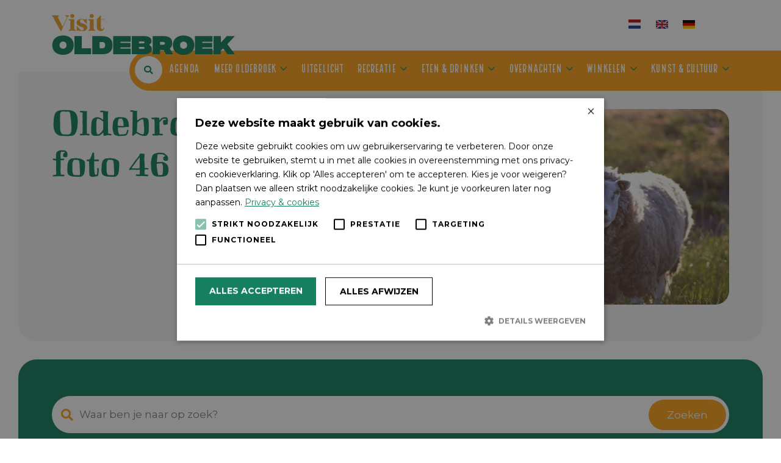

--- FILE ---
content_type: text/html; charset=UTF-8
request_url: https://visitoldebroek.nl/beeld/oldebroek-algemene-foto-46/
body_size: 6534
content:
<!DOCTYPE html><html lang="nl-NL"><head><meta content="text/html; charset=utf-8" http-equiv="Content-Type"><meta name="viewport" content="width=device-width"><meta name="google-site-verification" content="P3unzUa9WPjPF3CyWz_Sc2d8ygVQ0LI0lC2_mD4a12g" />  <script async src="https://www.googletagmanager.com/gtag/js?id=G-LSGZZSQMDV"></script> <script>window.dataLayer = window.dataLayer || [];
	  function gtag(){dataLayer.push(arguments);}
	  gtag('js', new Date());

	  gtag('config', 'G-LSGZZSQMDV');</script> <script async src="https://www.googletagmanager.com/gtag/js?id=G-7BJZK47D85"></script> <script>window.dataLayer = window.dataLayer || [];
	  function gtag(){dataLayer.push(arguments);}
	  gtag('js', new Date());

	  gtag('config', 'G-7BJZK47D85');</script> <meta name='robots' content='index, follow, max-image-preview:large, max-snippet:-1, max-video-preview:-1' /><link media="all" href="https://visitoldebroek.nl/wp-content/cache/autoptimize/css/autoptimize_3498edf13c8cb7368335e172412fe4c2.css" rel="stylesheet"><title>Oldebroek algemene foto 46 - Visit Oldebroek</title><link rel="canonical" href="https://visitoldebroek.nl/beeld/oldebroek-algemene-foto-46/" /><meta property="og:locale" content="nl_NL" /><meta property="og:type" content="article" /><meta property="og:title" content="Oldebroek algemene foto 46 - Visit Oldebroek" /><meta property="og:url" content="https://visitoldebroek.nl/beeld/oldebroek-algemene-foto-46/" /><meta property="og:site_name" content="Visit Oldebroek" /><meta property="og:image" content="https://visitoldebroek.nl/wp-content/uploads/2019/05/LVH-Oldebroek-046.jpg" /><meta property="og:image:width" content="1200" /><meta property="og:image:height" content="1800" /><meta property="og:image:type" content="image/jpeg" /><meta name="twitter:card" content="summary_large_image" /> <script type="application/ld+json" class="yoast-schema-graph">{"@context":"https://schema.org","@graph":[{"@type":"WebPage","@id":"https://visitoldebroek.nl/beeld/oldebroek-algemene-foto-46/","url":"https://visitoldebroek.nl/beeld/oldebroek-algemene-foto-46/","name":"Oldebroek algemene foto 46 - Visit Oldebroek","isPartOf":{"@id":"https://visitoldebroek.nl/#website"},"primaryImageOfPage":{"@id":"https://visitoldebroek.nl/beeld/oldebroek-algemene-foto-46/#primaryimage"},"image":{"@id":"https://visitoldebroek.nl/beeld/oldebroek-algemene-foto-46/#primaryimage"},"thumbnailUrl":"https://visitoldebroek.nl/wp-content/uploads/2019/05/LVH-Oldebroek-046.jpg","datePublished":"2020-07-30T09:34:09+00:00","breadcrumb":{"@id":"https://visitoldebroek.nl/beeld/oldebroek-algemene-foto-46/#breadcrumb"},"inLanguage":"nl-NL","potentialAction":[{"@type":"ReadAction","target":["https://visitoldebroek.nl/beeld/oldebroek-algemene-foto-46/"]}]},{"@type":"ImageObject","inLanguage":"nl-NL","@id":"https://visitoldebroek.nl/beeld/oldebroek-algemene-foto-46/#primaryimage","url":"https://visitoldebroek.nl/wp-content/uploads/2019/05/LVH-Oldebroek-046.jpg","contentUrl":"https://visitoldebroek.nl/wp-content/uploads/2019/05/LVH-Oldebroek-046.jpg","width":1200,"height":1800},{"@type":"BreadcrumbList","@id":"https://visitoldebroek.nl/beeld/oldebroek-algemene-foto-46/#breadcrumb","itemListElement":[{"@type":"ListItem","position":1,"name":"Home","item":"https://visitoldebroek.nl/"},{"@type":"ListItem","position":2,"name":"Oldebroek algemene foto 46"}]},{"@type":"WebSite","@id":"https://visitoldebroek.nl/#website","url":"https://visitoldebroek.nl/","name":"Visit Oldebroek","description":"Rondje kernen","potentialAction":[{"@type":"SearchAction","target":{"@type":"EntryPoint","urlTemplate":"https://visitoldebroek.nl/?s={search_term_string}"},"query-input":{"@type":"PropertyValueSpecification","valueRequired":true,"valueName":"search_term_string"}}],"inLanguage":"nl-NL"}]}</script> <link rel='dns-prefetch' href='//translate.google.com' /><link rel='dns-prefetch' href='//maps.googleapis.com' /><style id='wp-img-auto-sizes-contain-inline-css' type='text/css'>img:is([sizes=auto i],[sizes^="auto," i]){contain-intrinsic-size:3000px 1500px}
/*# sourceURL=wp-img-auto-sizes-contain-inline-css */</style><style id='classic-theme-styles-inline-css' type='text/css'>/*! This file is auto-generated */
.wp-block-button__link{color:#fff;background-color:#32373c;border-radius:9999px;box-shadow:none;text-decoration:none;padding:calc(.667em + 2px) calc(1.333em + 2px);font-size:1.125em}.wp-block-file__button{background:#32373c;color:#fff;text-decoration:none}
/*# sourceURL=/wp-includes/css/classic-themes.min.css */</style> <script type="text/javascript" src="https://visitoldebroek.nl/wp-includes/js/jquery/jquery.min.js?ver=3.7.1" id="jquery-core-js"></script> <script type="text/javascript" src="https://maps.googleapis.com/maps/api/js?key=AIzaSyCJpmnzKCxAfvj6kZv-AKRDXzIwRCqiw10&amp;libraries=places&amp;ver=6.9" id="googleapi-js"></script> <style>p.hello{font-size:12px;color:darkgray;}#google_language_translator,#flags{text-align:left;}#google_language_translator{clear:both;}#flags{width:165px;}#flags a{display:inline-block;margin-right:2px;}#google_language_translator a{display:none!important;}div.skiptranslate.goog-te-gadget{display:inline!important;}.goog-te-gadget{color:transparent!important;}.goog-te-gadget{font-size:0px!important;}.goog-branding{display:none;}.goog-tooltip{display: none!important;}.goog-tooltip:hover{display: none!important;}.goog-text-highlight{background-color:transparent!important;border:none!important;box-shadow:none!important;}#google_language_translator{display:none;}#google_language_translator select.goog-te-combo{color:#32373c;}div.skiptranslate{display:none!important;}body{top:0px!important;}#goog-gt-{display:none!important;}font font{background-color:transparent!important;box-shadow:none!important;position:initial!important;}#glt-translate-trigger{left:20px;right:auto;}#glt-translate-trigger > span{color:#ffffff;}#glt-translate-trigger{background:#f89406;}.goog-te-gadget .goog-te-combo{width:100%;}</style><link rel="icon" href="https://visitoldebroek.nl/wp-content/uploads/2021/04/cropped-favicon-1-32x32.png" sizes="32x32" /><link rel="icon" href="https://visitoldebroek.nl/wp-content/uploads/2021/04/cropped-favicon-1-192x192.png" sizes="192x192" /><link rel="apple-touch-icon" href="https://visitoldebroek.nl/wp-content/uploads/2021/04/cropped-favicon-1-180x180.png" /><meta name="msapplication-TileImage" content="https://visitoldebroek.nl/wp-content/uploads/2021/04/cropped-favicon-1-270x270.png" />  <script async src="https://www.googletagmanager.com/gtag/js?id=G-2ZK98XSVJY"></script> <script>window.dataLayer = window.dataLayer || []; function gtag(){dataLayer.push(arguments);} gtag('js', new Date()); gtag('config', 'G-2ZK98XSVJY');</script> <script type="text/javascript" charset="UTF-8" src="//cdn.cookie-script.com/s/3deec06abefe711b72378e38e3fc2752.js"></script> <style id='global-styles-inline-css' type='text/css'>:root{--wp--preset--aspect-ratio--square: 1;--wp--preset--aspect-ratio--4-3: 4/3;--wp--preset--aspect-ratio--3-4: 3/4;--wp--preset--aspect-ratio--3-2: 3/2;--wp--preset--aspect-ratio--2-3: 2/3;--wp--preset--aspect-ratio--16-9: 16/9;--wp--preset--aspect-ratio--9-16: 9/16;--wp--preset--color--black: #000000;--wp--preset--color--cyan-bluish-gray: #abb8c3;--wp--preset--color--white: #ffffff;--wp--preset--color--pale-pink: #f78da7;--wp--preset--color--vivid-red: #cf2e2e;--wp--preset--color--luminous-vivid-orange: #ff6900;--wp--preset--color--luminous-vivid-amber: #fcb900;--wp--preset--color--light-green-cyan: #7bdcb5;--wp--preset--color--vivid-green-cyan: #00d084;--wp--preset--color--pale-cyan-blue: #8ed1fc;--wp--preset--color--vivid-cyan-blue: #0693e3;--wp--preset--color--vivid-purple: #9b51e0;--wp--preset--gradient--vivid-cyan-blue-to-vivid-purple: linear-gradient(135deg,rgb(6,147,227) 0%,rgb(155,81,224) 100%);--wp--preset--gradient--light-green-cyan-to-vivid-green-cyan: linear-gradient(135deg,rgb(122,220,180) 0%,rgb(0,208,130) 100%);--wp--preset--gradient--luminous-vivid-amber-to-luminous-vivid-orange: linear-gradient(135deg,rgb(252,185,0) 0%,rgb(255,105,0) 100%);--wp--preset--gradient--luminous-vivid-orange-to-vivid-red: linear-gradient(135deg,rgb(255,105,0) 0%,rgb(207,46,46) 100%);--wp--preset--gradient--very-light-gray-to-cyan-bluish-gray: linear-gradient(135deg,rgb(238,238,238) 0%,rgb(169,184,195) 100%);--wp--preset--gradient--cool-to-warm-spectrum: linear-gradient(135deg,rgb(74,234,220) 0%,rgb(151,120,209) 20%,rgb(207,42,186) 40%,rgb(238,44,130) 60%,rgb(251,105,98) 80%,rgb(254,248,76) 100%);--wp--preset--gradient--blush-light-purple: linear-gradient(135deg,rgb(255,206,236) 0%,rgb(152,150,240) 100%);--wp--preset--gradient--blush-bordeaux: linear-gradient(135deg,rgb(254,205,165) 0%,rgb(254,45,45) 50%,rgb(107,0,62) 100%);--wp--preset--gradient--luminous-dusk: linear-gradient(135deg,rgb(255,203,112) 0%,rgb(199,81,192) 50%,rgb(65,88,208) 100%);--wp--preset--gradient--pale-ocean: linear-gradient(135deg,rgb(255,245,203) 0%,rgb(182,227,212) 50%,rgb(51,167,181) 100%);--wp--preset--gradient--electric-grass: linear-gradient(135deg,rgb(202,248,128) 0%,rgb(113,206,126) 100%);--wp--preset--gradient--midnight: linear-gradient(135deg,rgb(2,3,129) 0%,rgb(40,116,252) 100%);--wp--preset--font-size--small: 13px;--wp--preset--font-size--medium: 20px;--wp--preset--font-size--large: 36px;--wp--preset--font-size--x-large: 42px;--wp--preset--spacing--20: 0.44rem;--wp--preset--spacing--30: 0.67rem;--wp--preset--spacing--40: 1rem;--wp--preset--spacing--50: 1.5rem;--wp--preset--spacing--60: 2.25rem;--wp--preset--spacing--70: 3.38rem;--wp--preset--spacing--80: 5.06rem;--wp--preset--shadow--natural: 6px 6px 9px rgba(0, 0, 0, 0.2);--wp--preset--shadow--deep: 12px 12px 50px rgba(0, 0, 0, 0.4);--wp--preset--shadow--sharp: 6px 6px 0px rgba(0, 0, 0, 0.2);--wp--preset--shadow--outlined: 6px 6px 0px -3px rgb(255, 255, 255), 6px 6px rgb(0, 0, 0);--wp--preset--shadow--crisp: 6px 6px 0px rgb(0, 0, 0);}:where(.is-layout-flex){gap: 0.5em;}:where(.is-layout-grid){gap: 0.5em;}body .is-layout-flex{display: flex;}.is-layout-flex{flex-wrap: wrap;align-items: center;}.is-layout-flex > :is(*, div){margin: 0;}body .is-layout-grid{display: grid;}.is-layout-grid > :is(*, div){margin: 0;}:where(.wp-block-columns.is-layout-flex){gap: 2em;}:where(.wp-block-columns.is-layout-grid){gap: 2em;}:where(.wp-block-post-template.is-layout-flex){gap: 1.25em;}:where(.wp-block-post-template.is-layout-grid){gap: 1.25em;}.has-black-color{color: var(--wp--preset--color--black) !important;}.has-cyan-bluish-gray-color{color: var(--wp--preset--color--cyan-bluish-gray) !important;}.has-white-color{color: var(--wp--preset--color--white) !important;}.has-pale-pink-color{color: var(--wp--preset--color--pale-pink) !important;}.has-vivid-red-color{color: var(--wp--preset--color--vivid-red) !important;}.has-luminous-vivid-orange-color{color: var(--wp--preset--color--luminous-vivid-orange) !important;}.has-luminous-vivid-amber-color{color: var(--wp--preset--color--luminous-vivid-amber) !important;}.has-light-green-cyan-color{color: var(--wp--preset--color--light-green-cyan) !important;}.has-vivid-green-cyan-color{color: var(--wp--preset--color--vivid-green-cyan) !important;}.has-pale-cyan-blue-color{color: var(--wp--preset--color--pale-cyan-blue) !important;}.has-vivid-cyan-blue-color{color: var(--wp--preset--color--vivid-cyan-blue) !important;}.has-vivid-purple-color{color: var(--wp--preset--color--vivid-purple) !important;}.has-black-background-color{background-color: var(--wp--preset--color--black) !important;}.has-cyan-bluish-gray-background-color{background-color: var(--wp--preset--color--cyan-bluish-gray) !important;}.has-white-background-color{background-color: var(--wp--preset--color--white) !important;}.has-pale-pink-background-color{background-color: var(--wp--preset--color--pale-pink) !important;}.has-vivid-red-background-color{background-color: var(--wp--preset--color--vivid-red) !important;}.has-luminous-vivid-orange-background-color{background-color: var(--wp--preset--color--luminous-vivid-orange) !important;}.has-luminous-vivid-amber-background-color{background-color: var(--wp--preset--color--luminous-vivid-amber) !important;}.has-light-green-cyan-background-color{background-color: var(--wp--preset--color--light-green-cyan) !important;}.has-vivid-green-cyan-background-color{background-color: var(--wp--preset--color--vivid-green-cyan) !important;}.has-pale-cyan-blue-background-color{background-color: var(--wp--preset--color--pale-cyan-blue) !important;}.has-vivid-cyan-blue-background-color{background-color: var(--wp--preset--color--vivid-cyan-blue) !important;}.has-vivid-purple-background-color{background-color: var(--wp--preset--color--vivid-purple) !important;}.has-black-border-color{border-color: var(--wp--preset--color--black) !important;}.has-cyan-bluish-gray-border-color{border-color: var(--wp--preset--color--cyan-bluish-gray) !important;}.has-white-border-color{border-color: var(--wp--preset--color--white) !important;}.has-pale-pink-border-color{border-color: var(--wp--preset--color--pale-pink) !important;}.has-vivid-red-border-color{border-color: var(--wp--preset--color--vivid-red) !important;}.has-luminous-vivid-orange-border-color{border-color: var(--wp--preset--color--luminous-vivid-orange) !important;}.has-luminous-vivid-amber-border-color{border-color: var(--wp--preset--color--luminous-vivid-amber) !important;}.has-light-green-cyan-border-color{border-color: var(--wp--preset--color--light-green-cyan) !important;}.has-vivid-green-cyan-border-color{border-color: var(--wp--preset--color--vivid-green-cyan) !important;}.has-pale-cyan-blue-border-color{border-color: var(--wp--preset--color--pale-cyan-blue) !important;}.has-vivid-cyan-blue-border-color{border-color: var(--wp--preset--color--vivid-cyan-blue) !important;}.has-vivid-purple-border-color{border-color: var(--wp--preset--color--vivid-purple) !important;}.has-vivid-cyan-blue-to-vivid-purple-gradient-background{background: var(--wp--preset--gradient--vivid-cyan-blue-to-vivid-purple) !important;}.has-light-green-cyan-to-vivid-green-cyan-gradient-background{background: var(--wp--preset--gradient--light-green-cyan-to-vivid-green-cyan) !important;}.has-luminous-vivid-amber-to-luminous-vivid-orange-gradient-background{background: var(--wp--preset--gradient--luminous-vivid-amber-to-luminous-vivid-orange) !important;}.has-luminous-vivid-orange-to-vivid-red-gradient-background{background: var(--wp--preset--gradient--luminous-vivid-orange-to-vivid-red) !important;}.has-very-light-gray-to-cyan-bluish-gray-gradient-background{background: var(--wp--preset--gradient--very-light-gray-to-cyan-bluish-gray) !important;}.has-cool-to-warm-spectrum-gradient-background{background: var(--wp--preset--gradient--cool-to-warm-spectrum) !important;}.has-blush-light-purple-gradient-background{background: var(--wp--preset--gradient--blush-light-purple) !important;}.has-blush-bordeaux-gradient-background{background: var(--wp--preset--gradient--blush-bordeaux) !important;}.has-luminous-dusk-gradient-background{background: var(--wp--preset--gradient--luminous-dusk) !important;}.has-pale-ocean-gradient-background{background: var(--wp--preset--gradient--pale-ocean) !important;}.has-electric-grass-gradient-background{background: var(--wp--preset--gradient--electric-grass) !important;}.has-midnight-gradient-background{background: var(--wp--preset--gradient--midnight) !important;}.has-small-font-size{font-size: var(--wp--preset--font-size--small) !important;}.has-medium-font-size{font-size: var(--wp--preset--font-size--medium) !important;}.has-large-font-size{font-size: var(--wp--preset--font-size--large) !important;}.has-x-large-font-size{font-size: var(--wp--preset--font-size--x-large) !important;}
/*# sourceURL=global-styles-inline-css */</style></head><body data-rsssl=1 class="wp-singular beeldbank-template-default single single-beeldbank postid-4666 wp-theme-visitoldebroek not-home"><header><nav class="navbar navbar-expand-md main-menu"><div class="container"> <a class="navbar-brand" href="https://visitoldebroek.nl"> <img src="https://visitoldebroek.nl/wp-content/themes/visitoldebroek/images/logo.svg" alt="Jaroka"> </a><div class="collapse navbar-collapse"><ul id="hoofdmenu" class="navbar-nav ml-auto" itemscope itemtype="http://www.schema.org/SiteNavigationElement"><li class="menu-item nav-item language-switcher"><span class="nav-link"><div id="flags" class="size18"><ul id="sortable" class="ui-sortable" style="float:left"><li id='Dutch'><a href='#' title='Dutch' class='nturl notranslate nl flag Dutch'></a></li><li id='English'><a href='#' title='English' class='nturl notranslate en flag united-states'></a></li><li id='German'><a href='#' title='German' class='nturl notranslate de flag German'></a></li></ul></div><div id="google_language_translator" class="default-language-nl"></div></span></li></ul></div> <button class="navbar-toggler collapsed"  id="sidebarCollapse"> <span class="icon-bar"></span> <span class="icon-bar"></span> <span class="icon-bar"></span> </button><form class="quick-search-form" method="get" action="/locaties"> <input type="text" name="keyword" placeholder="Waar ben je naar op zoek?" value=""> <button class="btn btn--simple">Zoeken</button></form></div></nav><nav class="navbar navbar-expand-md sub-menu"><div class="container"><div class="collapse navbar-collapse" id="navbar"><ul id="hoofdmenu" class="navbar-nav ml-auto" itemscope itemtype="http://www.schema.org/SiteNavigationElement"><li class="nav-item"> <a id="search" class="nav-link" href="#"><i class="fas fa-search"></i></a></li><li  id="menu-item-6255" class="menu-item menu-item-type-custom menu-item-object-custom menu-item-6255 nav-item"><a itemprop="url" href="/evenementen/?organisation=156" class="nav-link"><span itemprop="name">Agenda</span></a></li><li  id="menu-item-7536" class="menu-item menu-item-type-post_type menu-item-object-page menu-item-has-children dropdown menu-item-7536 nav-item"><a href="#" data-toggle="dropdown" aria-haspopup="true" aria-expanded="false" class="dropdown-toggle nav-link" id="menu-item-dropdown-7536"><span itemprop="name">Meer Oldebroek</span></a><ul class="dropdown-menu" aria-labelledby="menu-item-dropdown-7536"><li  id="menu-item-7540" class="menu-item menu-item-type-post_type menu-item-object-page menu-item-7540 nav-item"><a itemprop="url" href="https://visitoldebroek.nl/over-ons/" class="dropdown-item"><span itemprop="name">Over ons</span></a></li><li  id="menu-item-7541" class="menu-item menu-item-type-post_type menu-item-object-page menu-item-7541 nav-item"><a itemprop="url" href="https://visitoldebroek.nl/omgeving/" class="dropdown-item"><span itemprop="name">Omgeving</span></a></li><li  id="menu-item-7542" class="menu-item menu-item-type-post_type menu-item-object-page menu-item-7542 nav-item"><a itemprop="url" href="https://visitoldebroek.nl/hanzesteden/" class="dropdown-item"><span itemprop="name">Hanzesteden</span></a></li><li  id="menu-item-6046" class="menu-item menu-item-type-taxonomy menu-item-object-category menu-item-6046 nav-item"><a itemprop="url" href="https://visitoldebroek.nl/natuur/" class="dropdown-item"><span itemprop="name">Natuur</span></a></li></ul></li><li  id="menu-item-5937" class="menu-item menu-item-type-taxonomy menu-item-object-category menu-item-5937 nav-item"><a itemprop="url" href="https://visitoldebroek.nl/uitgelicht/" class="nav-link"><span itemprop="name">Uitgelicht</span></a></li><li  id="menu-item-6276" class="menu-item menu-item-type-taxonomy menu-item-object-category menu-item-has-children dropdown menu-item-6276 nav-item"><a href="#" data-toggle="dropdown" aria-haspopup="true" aria-expanded="false" class="dropdown-toggle nav-link" id="menu-item-dropdown-6276"><span itemprop="name">Recreatie</span></a><ul class="dropdown-menu" aria-labelledby="menu-item-dropdown-6276"><li  id="menu-item-6880" class="menu-item menu-item-type-taxonomy menu-item-object-eigen-categorie menu-item-6880 nav-item"><a itemprop="url" href="https://visitoldebroek.nl/eigen-categorie/buitensport/" class="dropdown-item"><span itemprop="name">Buitensport</span></a></li><li  id="menu-item-6882" class="menu-item menu-item-type-taxonomy menu-item-object-eigen-categorie menu-item-6882 nav-item"><a itemprop="url" href="https://visitoldebroek.nl/eigen-categorie/zwemmen/" class="dropdown-item"><span itemprop="name">Waterpret</span></a></li><li  id="menu-item-6881" class="menu-item menu-item-type-taxonomy menu-item-object-eigen-categorie menu-item-6881 nav-item"><a itemprop="url" href="https://visitoldebroek.nl/eigen-categorie/overig/" class="dropdown-item"><span itemprop="name">Overig</span></a></li><li  id="menu-item-7537" class="menu-item menu-item-type-post_type menu-item-object-page menu-item-7537 nav-item"><a itemprop="url" href="https://visitoldebroek.nl/fiets-wandel-routes/" class="dropdown-item"><span itemprop="name">Routes</span></a></li><li  id="menu-item-7538" class="menu-item menu-item-type-taxonomy menu-item-object-eigen-categorie menu-item-7538 nav-item"><a itemprop="url" href="https://visitoldebroek.nl/eigen-categorie/wandelen/" class="dropdown-item"><span itemprop="name">Wandelen</span></a></li><li  id="menu-item-7539" class="menu-item menu-item-type-taxonomy menu-item-object-eigen-categorie menu-item-7539 nav-item"><a itemprop="url" href="https://visitoldebroek.nl/eigen-categorie/fietsen/" class="dropdown-item"><span itemprop="name">Fietsen</span></a></li></ul></li><li  id="menu-item-6883" class="menu-item menu-item-type-taxonomy menu-item-object-eigen-categorie menu-item-has-children dropdown menu-item-6883 nav-item"><a href="#" data-toggle="dropdown" aria-haspopup="true" aria-expanded="false" class="dropdown-toggle nav-link" id="menu-item-dropdown-6883"><span itemprop="name">Eten &amp; drinken</span></a><ul class="dropdown-menu" aria-labelledby="menu-item-dropdown-6883"><li  id="menu-item-6886" class="menu-item menu-item-type-taxonomy menu-item-object-eigen-categorie menu-item-6886 nav-item"><a itemprop="url" href="https://visitoldebroek.nl/eigen-categorie/restaurants/" class="dropdown-item"><span itemprop="name">Restaurants</span></a></li><li  id="menu-item-6885" class="menu-item menu-item-type-taxonomy menu-item-object-eigen-categorie menu-item-6885 nav-item"><a itemprop="url" href="https://visitoldebroek.nl/eigen-categorie/lunchrooms/" class="dropdown-item"><span itemprop="name">Lunchrooms</span></a></li><li  id="menu-item-6884" class="menu-item menu-item-type-taxonomy menu-item-object-eigen-categorie menu-item-6884 nav-item"><a itemprop="url" href="https://visitoldebroek.nl/eigen-categorie/ijs-snacks/" class="dropdown-item"><span itemprop="name">IJs &amp; snacks</span></a></li></ul></li><li  id="menu-item-6887" class="menu-item menu-item-type-taxonomy menu-item-object-eigen-categorie menu-item-has-children dropdown menu-item-6887 nav-item"><a href="#" data-toggle="dropdown" aria-haspopup="true" aria-expanded="false" class="dropdown-toggle nav-link" id="menu-item-dropdown-6887"><span itemprop="name">Overnachten</span></a><ul class="dropdown-menu" aria-labelledby="menu-item-dropdown-6887"><li  id="menu-item-6888" class="menu-item menu-item-type-taxonomy menu-item-object-eigen-categorie menu-item-6888 nav-item"><a itemprop="url" href="https://visitoldebroek.nl/eigen-categorie/bb-hotels/" class="dropdown-item"><span itemprop="name">B&amp;B/Hotels</span></a></li><li  id="menu-item-6890" class="menu-item menu-item-type-taxonomy menu-item-object-eigen-categorie menu-item-6890 nav-item"><a itemprop="url" href="https://visitoldebroek.nl/eigen-categorie/campings-overnachten/" class="dropdown-item"><span itemprop="name">Campings</span></a></li><li  id="menu-item-6889" class="menu-item menu-item-type-taxonomy menu-item-object-eigen-categorie menu-item-6889 nav-item"><a itemprop="url" href="https://visitoldebroek.nl/eigen-categorie/campers/" class="dropdown-item"><span itemprop="name">Campers</span></a></li><li  id="menu-item-6891" class="menu-item menu-item-type-taxonomy menu-item-object-eigen-categorie menu-item-6891 nav-item"><a itemprop="url" href="https://visitoldebroek.nl/eigen-categorie/groepsaccommodaties/" class="dropdown-item"><span itemprop="name">Groepsaccommodaties</span></a></li><li  id="menu-item-6892" class="menu-item menu-item-type-taxonomy menu-item-object-eigen-categorie menu-item-6892 nav-item"><a itemprop="url" href="https://visitoldebroek.nl/eigen-categorie/vakantieparken/" class="dropdown-item"><span itemprop="name">Vakantieparken</span></a></li></ul></li><li  id="menu-item-7530" class="menu-item menu-item-type-taxonomy menu-item-object-eigen-categorie menu-item-has-children dropdown menu-item-7530 nav-item"><a href="#" data-toggle="dropdown" aria-haspopup="true" aria-expanded="false" class="dropdown-toggle nav-link" id="menu-item-dropdown-7530"><span itemprop="name">Winkelen</span></a><ul class="dropdown-menu" aria-labelledby="menu-item-dropdown-7530"><li  id="menu-item-7531" class="menu-item menu-item-type-taxonomy menu-item-object-eigen-categorie menu-item-7531 nav-item"><a itemprop="url" href="https://visitoldebroek.nl/eigen-categorie/drogisterij/" class="dropdown-item"><span itemprop="name">Drogisterij</span></a></li><li  id="menu-item-7532" class="menu-item menu-item-type-taxonomy menu-item-object-eigen-categorie menu-item-7532 nav-item"><a itemprop="url" href="https://visitoldebroek.nl/eigen-categorie/etenswaren/" class="dropdown-item"><span itemprop="name">Etenswaren</span></a></li><li  id="menu-item-7533" class="menu-item menu-item-type-taxonomy menu-item-object-eigen-categorie menu-item-7533 nav-item"><a itemprop="url" href="https://visitoldebroek.nl/eigen-categorie/kringloop/" class="dropdown-item"><span itemprop="name">Kringloop</span></a></li><li  id="menu-item-7534" class="menu-item menu-item-type-taxonomy menu-item-object-eigen-categorie menu-item-7534 nav-item"><a itemprop="url" href="https://visitoldebroek.nl/eigen-categorie/mode/" class="dropdown-item"><span itemprop="name">Mode</span></a></li><li  id="menu-item-7535" class="menu-item menu-item-type-taxonomy menu-item-object-eigen-categorie menu-item-7535 nav-item"><a itemprop="url" href="https://visitoldebroek.nl/eigen-categorie/overig-winkelen/" class="dropdown-item"><span itemprop="name">Overig</span></a></li></ul></li><li  id="menu-item-6353" class="menu-item menu-item-type-taxonomy menu-item-object-eigen-categorie menu-item-has-children dropdown menu-item-6353 nav-item"><a href="#" data-toggle="dropdown" aria-haspopup="true" aria-expanded="false" class="dropdown-toggle nav-link" id="menu-item-dropdown-6353"><span itemprop="name">Kunst &amp; cultuur</span></a><ul class="dropdown-menu" aria-labelledby="menu-item-dropdown-6353"><li  id="menu-item-6877" class="menu-item menu-item-type-taxonomy menu-item-object-eigen-categorie menu-item-6877 nav-item"><a itemprop="url" href="https://visitoldebroek.nl/eigen-categorie/cultuur/" class="dropdown-item"><span itemprop="name">Cultuur</span></a></li><li  id="menu-item-6878" class="menu-item menu-item-type-taxonomy menu-item-object-eigen-categorie menu-item-6878 nav-item"><a itemprop="url" href="https://visitoldebroek.nl/eigen-categorie/kunst/" class="dropdown-item"><span itemprop="name">Kunst</span></a></li><li  id="menu-item-6902" class="menu-item menu-item-type-taxonomy menu-item-object-eigen-categorie menu-item-6902 nav-item"><a itemprop="url" href="https://visitoldebroek.nl/eigen-categorie/landgoederen/" class="dropdown-item"><span itemprop="name">Landgoederen</span></a></li><li  id="menu-item-7543" class="menu-item menu-item-type-taxonomy menu-item-object-category menu-item-7543 nav-item"><a itemprop="url" href="https://visitoldebroek.nl/historie/" class="dropdown-item"><span itemprop="name">Historie</span></a></li><li  id="menu-item-8088" class="menu-item menu-item-type-taxonomy menu-item-object-eigen-categorie menu-item-8088 nav-item"><a itemprop="url" href="https://visitoldebroek.nl/eigen-categorie/kerken/" class="dropdown-item"><span itemprop="name">Kerken</span></a></li></ul></li><li class="search-bar"><form method="get" action="https://visitoldebroek.nl/"> <input type="text" name="s" placeholder="Waar ben je naar op zoek?" value=""> <button class="btn btn--simple"><i class="fas fa-search"></i></button></form></li></ul></div></div></nav><nav id="sidebar"><ul id="hoofdmenu-1" class="navbar-nav" itemscope itemtype="http://www.schema.org/SiteNavigationElement"><li class="menu-item nav-item language-switcher"><span class="nav-link"><div id="flags" class="size18"><ul id="sortable" class="ui-sortable" style="float:left"><li id='Dutch'><a href='#' title='Dutch' class='nturl notranslate nl flag Dutch'></a></li><li id='English'><a href='#' title='English' class='nturl notranslate en flag united-states'></a></li><li id='German'><a href='#' title='German' class='nturl notranslate de flag German'></a></li></ul></div><div id="google_language_translator" class="default-language-nl"></div></span></li></ul><ul id="hoofdmenu" class="navbar-nav" itemscope itemtype="http://www.schema.org/SiteNavigationElement"><li class="nav-item"> <a id="search" class="nav-link" href="#"><i class="fas fa-search"></i></a></li><li  class="menu-item menu-item-type-custom menu-item-object-custom menu-item-6255 nav-item"><a itemprop="url" href="/evenementen/?organisation=156" class="nav-link"><span itemprop="name">Agenda</span></a></li><li  class="menu-item menu-item-type-post_type menu-item-object-page menu-item-has-children dropdown menu-item-7536 nav-item"><a href="#" data-toggle="dropdown" aria-haspopup="true" aria-expanded="false" class="dropdown-toggle nav-link" id="menu-item-dropdown-7536"><span itemprop="name">Meer Oldebroek</span></a><ul class="dropdown-menu" aria-labelledby="menu-item-dropdown-7536"><li  class="menu-item menu-item-type-post_type menu-item-object-page menu-item-7540 nav-item"><a itemprop="url" href="https://visitoldebroek.nl/over-ons/" class="dropdown-item"><span itemprop="name">Over ons</span></a></li><li  class="menu-item menu-item-type-post_type menu-item-object-page menu-item-7541 nav-item"><a itemprop="url" href="https://visitoldebroek.nl/omgeving/" class="dropdown-item"><span itemprop="name">Omgeving</span></a></li><li  class="menu-item menu-item-type-post_type menu-item-object-page menu-item-7542 nav-item"><a itemprop="url" href="https://visitoldebroek.nl/hanzesteden/" class="dropdown-item"><span itemprop="name">Hanzesteden</span></a></li><li  class="menu-item menu-item-type-taxonomy menu-item-object-category menu-item-6046 nav-item"><a itemprop="url" href="https://visitoldebroek.nl/natuur/" class="dropdown-item"><span itemprop="name">Natuur</span></a></li></ul></li><li  class="menu-item menu-item-type-taxonomy menu-item-object-category menu-item-5937 nav-item"><a itemprop="url" href="https://visitoldebroek.nl/uitgelicht/" class="nav-link"><span itemprop="name">Uitgelicht</span></a></li><li  class="menu-item menu-item-type-taxonomy menu-item-object-category menu-item-has-children dropdown menu-item-6276 nav-item"><a href="#" data-toggle="dropdown" aria-haspopup="true" aria-expanded="false" class="dropdown-toggle nav-link" id="menu-item-dropdown-6276"><span itemprop="name">Recreatie</span></a><ul class="dropdown-menu" aria-labelledby="menu-item-dropdown-6276"><li  class="menu-item menu-item-type-taxonomy menu-item-object-eigen-categorie menu-item-6880 nav-item"><a itemprop="url" href="https://visitoldebroek.nl/eigen-categorie/buitensport/" class="dropdown-item"><span itemprop="name">Buitensport</span></a></li><li  class="menu-item menu-item-type-taxonomy menu-item-object-eigen-categorie menu-item-6882 nav-item"><a itemprop="url" href="https://visitoldebroek.nl/eigen-categorie/zwemmen/" class="dropdown-item"><span itemprop="name">Waterpret</span></a></li><li  class="menu-item menu-item-type-taxonomy menu-item-object-eigen-categorie menu-item-6881 nav-item"><a itemprop="url" href="https://visitoldebroek.nl/eigen-categorie/overig/" class="dropdown-item"><span itemprop="name">Overig</span></a></li><li  class="menu-item menu-item-type-post_type menu-item-object-page menu-item-7537 nav-item"><a itemprop="url" href="https://visitoldebroek.nl/fiets-wandel-routes/" class="dropdown-item"><span itemprop="name">Routes</span></a></li><li  class="menu-item menu-item-type-taxonomy menu-item-object-eigen-categorie menu-item-7538 nav-item"><a itemprop="url" href="https://visitoldebroek.nl/eigen-categorie/wandelen/" class="dropdown-item"><span itemprop="name">Wandelen</span></a></li><li  class="menu-item menu-item-type-taxonomy menu-item-object-eigen-categorie menu-item-7539 nav-item"><a itemprop="url" href="https://visitoldebroek.nl/eigen-categorie/fietsen/" class="dropdown-item"><span itemprop="name">Fietsen</span></a></li></ul></li><li  class="menu-item menu-item-type-taxonomy menu-item-object-eigen-categorie menu-item-has-children dropdown menu-item-6883 nav-item"><a href="#" data-toggle="dropdown" aria-haspopup="true" aria-expanded="false" class="dropdown-toggle nav-link" id="menu-item-dropdown-6883"><span itemprop="name">Eten &amp; drinken</span></a><ul class="dropdown-menu" aria-labelledby="menu-item-dropdown-6883"><li  class="menu-item menu-item-type-taxonomy menu-item-object-eigen-categorie menu-item-6886 nav-item"><a itemprop="url" href="https://visitoldebroek.nl/eigen-categorie/restaurants/" class="dropdown-item"><span itemprop="name">Restaurants</span></a></li><li  class="menu-item menu-item-type-taxonomy menu-item-object-eigen-categorie menu-item-6885 nav-item"><a itemprop="url" href="https://visitoldebroek.nl/eigen-categorie/lunchrooms/" class="dropdown-item"><span itemprop="name">Lunchrooms</span></a></li><li  class="menu-item menu-item-type-taxonomy menu-item-object-eigen-categorie menu-item-6884 nav-item"><a itemprop="url" href="https://visitoldebroek.nl/eigen-categorie/ijs-snacks/" class="dropdown-item"><span itemprop="name">IJs &amp; snacks</span></a></li></ul></li><li  class="menu-item menu-item-type-taxonomy menu-item-object-eigen-categorie menu-item-has-children dropdown menu-item-6887 nav-item"><a href="#" data-toggle="dropdown" aria-haspopup="true" aria-expanded="false" class="dropdown-toggle nav-link" id="menu-item-dropdown-6887"><span itemprop="name">Overnachten</span></a><ul class="dropdown-menu" aria-labelledby="menu-item-dropdown-6887"><li  class="menu-item menu-item-type-taxonomy menu-item-object-eigen-categorie menu-item-6888 nav-item"><a itemprop="url" href="https://visitoldebroek.nl/eigen-categorie/bb-hotels/" class="dropdown-item"><span itemprop="name">B&amp;B/Hotels</span></a></li><li  class="menu-item menu-item-type-taxonomy menu-item-object-eigen-categorie menu-item-6890 nav-item"><a itemprop="url" href="https://visitoldebroek.nl/eigen-categorie/campings-overnachten/" class="dropdown-item"><span itemprop="name">Campings</span></a></li><li  class="menu-item menu-item-type-taxonomy menu-item-object-eigen-categorie menu-item-6889 nav-item"><a itemprop="url" href="https://visitoldebroek.nl/eigen-categorie/campers/" class="dropdown-item"><span itemprop="name">Campers</span></a></li><li  class="menu-item menu-item-type-taxonomy menu-item-object-eigen-categorie menu-item-6891 nav-item"><a itemprop="url" href="https://visitoldebroek.nl/eigen-categorie/groepsaccommodaties/" class="dropdown-item"><span itemprop="name">Groepsaccommodaties</span></a></li><li  class="menu-item menu-item-type-taxonomy menu-item-object-eigen-categorie menu-item-6892 nav-item"><a itemprop="url" href="https://visitoldebroek.nl/eigen-categorie/vakantieparken/" class="dropdown-item"><span itemprop="name">Vakantieparken</span></a></li></ul></li><li  class="menu-item menu-item-type-taxonomy menu-item-object-eigen-categorie menu-item-has-children dropdown menu-item-7530 nav-item"><a href="#" data-toggle="dropdown" aria-haspopup="true" aria-expanded="false" class="dropdown-toggle nav-link" id="menu-item-dropdown-7530"><span itemprop="name">Winkelen</span></a><ul class="dropdown-menu" aria-labelledby="menu-item-dropdown-7530"><li  class="menu-item menu-item-type-taxonomy menu-item-object-eigen-categorie menu-item-7531 nav-item"><a itemprop="url" href="https://visitoldebroek.nl/eigen-categorie/drogisterij/" class="dropdown-item"><span itemprop="name">Drogisterij</span></a></li><li  class="menu-item menu-item-type-taxonomy menu-item-object-eigen-categorie menu-item-7532 nav-item"><a itemprop="url" href="https://visitoldebroek.nl/eigen-categorie/etenswaren/" class="dropdown-item"><span itemprop="name">Etenswaren</span></a></li><li  class="menu-item menu-item-type-taxonomy menu-item-object-eigen-categorie menu-item-7533 nav-item"><a itemprop="url" href="https://visitoldebroek.nl/eigen-categorie/kringloop/" class="dropdown-item"><span itemprop="name">Kringloop</span></a></li><li  class="menu-item menu-item-type-taxonomy menu-item-object-eigen-categorie menu-item-7534 nav-item"><a itemprop="url" href="https://visitoldebroek.nl/eigen-categorie/mode/" class="dropdown-item"><span itemprop="name">Mode</span></a></li><li  class="menu-item menu-item-type-taxonomy menu-item-object-eigen-categorie menu-item-7535 nav-item"><a itemprop="url" href="https://visitoldebroek.nl/eigen-categorie/overig-winkelen/" class="dropdown-item"><span itemprop="name">Overig</span></a></li></ul></li><li  class="menu-item menu-item-type-taxonomy menu-item-object-eigen-categorie menu-item-has-children dropdown menu-item-6353 nav-item"><a href="#" data-toggle="dropdown" aria-haspopup="true" aria-expanded="false" class="dropdown-toggle nav-link" id="menu-item-dropdown-6353"><span itemprop="name">Kunst &amp; cultuur</span></a><ul class="dropdown-menu" aria-labelledby="menu-item-dropdown-6353"><li  class="menu-item menu-item-type-taxonomy menu-item-object-eigen-categorie menu-item-6877 nav-item"><a itemprop="url" href="https://visitoldebroek.nl/eigen-categorie/cultuur/" class="dropdown-item"><span itemprop="name">Cultuur</span></a></li><li  class="menu-item menu-item-type-taxonomy menu-item-object-eigen-categorie menu-item-6878 nav-item"><a itemprop="url" href="https://visitoldebroek.nl/eigen-categorie/kunst/" class="dropdown-item"><span itemprop="name">Kunst</span></a></li><li  class="menu-item menu-item-type-taxonomy menu-item-object-eigen-categorie menu-item-6902 nav-item"><a itemprop="url" href="https://visitoldebroek.nl/eigen-categorie/landgoederen/" class="dropdown-item"><span itemprop="name">Landgoederen</span></a></li><li  class="menu-item menu-item-type-taxonomy menu-item-object-category menu-item-7543 nav-item"><a itemprop="url" href="https://visitoldebroek.nl/historie/" class="dropdown-item"><span itemprop="name">Historie</span></a></li><li  class="menu-item menu-item-type-taxonomy menu-item-object-eigen-categorie menu-item-8088 nav-item"><a itemprop="url" href="https://visitoldebroek.nl/eigen-categorie/kerken/" class="dropdown-item"><span itemprop="name">Kerken</span></a></li></ul></li><li class="search-bar"><form method="get" action="https://visitoldebroek.nl/"> <input type="text" name="s" placeholder="Waar ben je naar op zoek?" value=""> <button class="btn btn--simple"><i class="fas fa-search"></i></button></form></li></ul></nav></header><main><article class="article"><div class="container"><div class="row big-gutters"><div class="col-12 col-sm-12 col-md-7 col-lg-7 col-xl-7"><div class="article-content"><h1>Oldebroek algemene foto 46</h1></div></div><div class="col-12 col-sm-12 col-md-5 col-lg-5 col-xl-5"><div class="article-image"> <img width="1200" height="1800" src="https://visitoldebroek.nl/wp-content/uploads/2019/05/LVH-Oldebroek-046.jpg" class="attachment-full size-full wp-post-image" alt="" decoding="async" fetchpriority="high" srcset="https://visitoldebroek.nl/wp-content/uploads/2019/05/LVH-Oldebroek-046.jpg 1200w, https://visitoldebroek.nl/wp-content/uploads/2019/05/LVH-Oldebroek-046-200x300.jpg 200w, https://visitoldebroek.nl/wp-content/uploads/2019/05/LVH-Oldebroek-046-683x1024.jpg 683w, https://visitoldebroek.nl/wp-content/uploads/2019/05/LVH-Oldebroek-046-768x1152.jpg 768w, https://visitoldebroek.nl/wp-content/uploads/2019/05/LVH-Oldebroek-046-1024x1536.jpg 1024w" sizes="(max-width: 1200px) 100vw, 1200px" /></div></div></div></div></article></main><footer><div class="container"><div class="main-footer"><div class="row"><div class="col-12 col-sm-12 col-md-12 col-lg-12 col-xl-12"><form class="footer-search" method="get" action="/locaties"><div class="search"> <input type="text" name="keyword" placeholder="Waar ben je naar op zoek?" value=""></div> <button class="btn btn--simple btn--orange ">Zoeken</button></form></div><div class="col-12 col-sm-12 col-md-3 col-lg-3 col-xl-3"> <noscript><img class="footer-logo" src="https://visitoldebroek.nl/wp-content/themes/visitoldebroek/images/logo-footer.svg"></noscript><img class="lazyload footer-logo" src='data:image/svg+xml,%3Csvg%20xmlns=%22http://www.w3.org/2000/svg%22%20viewBox=%220%200%20210%20140%22%3E%3C/svg%3E' data-src="https://visitoldebroek.nl/wp-content/themes/visitoldebroek/images/logo-footer.svg"> <br><br><br><h3 class="footer-title">Direct contact</h3><ul class="footer-list"><li><a href="/contact/">Contactformulier</a></li></ul></div><div class="col-12 col-sm-6 col-md-3 col-lg-3 col-xl-3 offset-md-1 offset-lg-1 offset-xl-1"><h3 class="footer-title">Wat wil je doen?</h3><ul id="menu-hoofdmenu-nieuw" class="footer-list" itemscope itemtype="http://www.schema.org/SiteNavigationElement"><li class="menu-item menu-item-type-custom menu-item-object-custom menu-item-6255"><a href="/evenementen/?organisation=156">Agenda</a></li><li class="menu-item menu-item-type-post_type menu-item-object-page menu-item-7536"><a href="https://visitoldebroek.nl/over-ons/">Meer Oldebroek</a></li><li class="menu-item menu-item-type-taxonomy menu-item-object-category menu-item-5937"><a href="https://visitoldebroek.nl/uitgelicht/">Uitgelicht</a></li><li class="menu-item menu-item-type-taxonomy menu-item-object-category menu-item-6276"><a href="https://visitoldebroek.nl/recreatie/">Recreatie</a></li><li class="menu-item menu-item-type-taxonomy menu-item-object-eigen-categorie menu-item-6883"><a href="https://visitoldebroek.nl/eigen-categorie/eten-drinken/">Eten &amp; drinken</a></li><li class="menu-item menu-item-type-taxonomy menu-item-object-eigen-categorie menu-item-6887"><a href="https://visitoldebroek.nl/eigen-categorie/overnachten/">Overnachten</a></li><li class="menu-item menu-item-type-taxonomy menu-item-object-eigen-categorie menu-item-7530"><a href="https://visitoldebroek.nl/eigen-categorie/winkelen/">Winkelen</a></li><li class="menu-item menu-item-type-taxonomy menu-item-object-eigen-categorie menu-item-6353"><a href="https://visitoldebroek.nl/eigen-categorie/kunst-cultuur/">Kunst &amp; cultuur</a></li></ul></div><div class="col-12 col-sm-6 col-md-5 col-lg-5 col-xl-5"><h3 class="footer-title">Volg ons</h3><ul class="social-media"><li class="social-media-link"><a href="https://www.facebook.com/VisitOldebroek" class="social-facebook" target="_blank"><i class="fab fa-facebook-f"></i></a></li><li class="social-media-link"><a href="https://instagram.com" class="social-instagram" target="_blank"><i class="fab fa-instagram"></i></a></li></ul> <br><h3 class="footer-title">Interessante links</h3><ul class="footer-list"><li><a href="https://www.oldebroek.nl/Onderwerpen/Sport_vrije_tijd_en_cultuur" target="_BLANK">Gemeentelijke info over sport, vrije tijd en cultuur</a></li><li><a href="https://visitoldebroek.nl/onze-organisatie/">Toeristisch Platform Oldebroek</a></li><li><a href="https://visitoldebroek.nl/beeldbank/">Beeldbank</a></li></ul></div></div></div><div class="sub-footer"><ul><li>© 2021 - Visit Oldebroek - Alle rechten voorbehouden - <a href="https://comceptum.nl/" target="_BLANK">by Comceptum Media Makers</a></li></ul></div></div></footer> <script type="speculationrules">{"prefetch":[{"source":"document","where":{"and":[{"href_matches":"/*"},{"not":{"href_matches":["/wp-*.php","/wp-admin/*","/wp-content/uploads/*","/wp-content/*","/wp-content/plugins/*","/wp-content/themes/visitoldebroek/*","/*\\?(.+)"]}},{"not":{"selector_matches":"a[rel~=\"nofollow\"]"}},{"not":{"selector_matches":".no-prefetch, .no-prefetch a"}}]},"eagerness":"conservative"}]}</script> <div id='glt-footer'></div><script>function GoogleLanguageTranslatorInit() { new google.translate.TranslateElement({pageLanguage: 'nl', includedLanguages:'nl,en,de', autoDisplay: false}, 'google_language_translator');}</script><noscript><style>.lazyload{display:none;}</style></noscript><script data-noptimize="1">window.lazySizesConfig=window.lazySizesConfig||{};window.lazySizesConfig.loadMode=1;</script><script async data-noptimize="1" src='https://visitoldebroek.nl/wp-content/plugins/autoptimize/classes/external/js/lazysizes.min.js?ao_version=3.1.14'></script> <script type="text/javascript" src="//translate.google.com/translate_a/element.js?cb=GoogleLanguageTranslatorInit" id="scripts-google-js"></script> <script type="text/javascript" id="main-js-extra">var ajax_object = {"ajax_url":"https://visitoldebroek.nl/wp-admin/admin-ajax.php"};
//# sourceURL=main-js-extra</script> <script defer src="https://visitoldebroek.nl/wp-content/cache/autoptimize/js/autoptimize_07a81a0c2fb7cd3cf277ee4adc39533d.js"></script></body></html>

--- FILE ---
content_type: image/svg+xml
request_url: https://visitoldebroek.nl/wp-content/themes/visitoldebroek/images/logo-footer.svg
body_size: 1216
content:
<?xml version="1.0" encoding="utf-8"?>
<!-- Generator: Adobe Illustrator 23.0.4, SVG Export Plug-In . SVG Version: 6.00 Build 0)  -->
<svg version="1.1" id="Laag_1" xmlns="http://www.w3.org/2000/svg" xmlns:xlink="http://www.w3.org/1999/xlink" x="0px" y="0px"
	 viewBox="0 0 348.6 79" style="enable-background:new 0 0 348.6 79;" xml:space="preserve">
<style type="text/css">
	.st0{fill:#FFFFFF;}
	.st1{fill:#ECA22F;}
</style>
<g transform="translate(0 0)">
	<g transform="translate(0.798 41.577)">
		<path class="st0" d="M20.5,37.4c12.6,0,20.4-7.4,20.4-18.7C40.9,7.3,33,0,20.5,0C7.9,0,0,7.3,0,18.7S7.9,37.4,20.5,37.4
			 M20.5,25.6c-3.5,0-6.7-2.3-6.7-6.9c0-4.7,3.2-6.9,6.7-6.9s6.7,2.2,6.7,6.9C27.2,23.3,24,25.6,20.5,25.6 M42.2,36.3h31.7V24.8
			H56.1V1.2H42.2V36.3z M94.9,1.2H76.1v35.1h18.8c14.9,0,19.8-7.4,19.8-17.5C114.7,8.5,109.7,1.2,94.9,1.2 M94.9,24.8H90V12.6h4.9
			c3,0,5.9,1.2,5.9,6.1C100.8,23.5,97.9,24.8,94.9,24.8 M116.1,36.3h33.3V25.4H130v-2.3h18.7v-8.6H130v-2.3h19.4v-11h-33.3
			C116.1,1.2,116.1,36.3,116.1,36.3z M184.6,18.4v-0.8c2.1-1.3,4.3-2.8,4.3-6.9c0-4.5-2.7-9.5-13.7-9.5h-23.9v35.1h22.9
			c11.5,0,15.5-4.4,15.5-9.9C189.7,22.5,187.8,20.2,184.6,18.4 M173.6,11.6c2,0,2.1,1.3,2.1,1.8c0,0.4-0.1,1.8-2.1,1.8h-8.4v-3.6
			H173.6z M173.7,25.8h-8.5v-3.6h8.5c1.9,0,2,1.5,2,1.8c0,1-0.8,1.8-1.7,1.9C173.9,25.8,173.8,25.8,173.7,25.8 M229.9,36.3l-6-11.2
			c3-2.4,4.7-6.1,4.6-9.9c0-9.9-5.9-14-15.9-14h-21.4v35.1h13.9v-8.1h7.1l4.1,8.1L229.9,36.3z M205.1,12.5h6.5c2.1,0,3,1.1,3,2.7
			s-0.9,2.7-3,2.7h-6.5V12.5z M250.1,37.4c12.6,0,20.4-7.4,20.4-18.7c0-11.4-7.9-18.7-20.4-18.7c-12.6,0-20.5,7.3-20.5,18.7
			S237.5,37.4,250.1,37.4 M250.1,25.6c-3.5,0-6.7-2.3-6.7-6.9c0-4.7,3.2-6.9,6.7-6.9s6.7,2.2,6.7,6.9
			C256.8,23.3,253.6,25.6,250.1,25.6 M271.8,36.3h33.3V25.4h-19.4v-2.3h18.7v-8.6h-18.7v-2.3h19.4v-11h-33.3V36.3z M347.8,36.3
			l-14.4-19.5l14.2-15.6h-15.3l-10.5,11.9H321V1.2h-14v35.1h13.8v-6.9l4-4.3h0.8l8.1,11.2H347.8z"/>
	</g>
	<g transform="translate(0 0)">
		<path class="st1" d="M33.2,2.7h-7.8v0.9L29,5.9l-8.2,18.6h-0.2L11.2,6.1l2.4-2.5V2.7H0v0.9l2.5,2.7l13.8,26.1h2L30,5.9l3.2-2.3
			V2.7z M38.9,7.7c2.1,0.1,3.9-1.5,4-3.6c0-0.1,0-0.2,0-0.2C42.9,1.7,41.1,0,39,0l0,0c-2.2,0-3.9,1.7-4,3.8l0,0
			c0,2.1,1.7,3.8,3.7,3.8C38.7,7.7,38.8,7.7,38.9,7.7 M42.6,29.2V10.1H31.9V11l3.3,2.3v15.8l-3.3,2.3v0.9h14v-0.9L42.6,29.2z
			 M61.1,19.1l-3.8-1.3c-2.6-0.9-3.7-1.9-3.7-3.9c-0.2-1.7,1-3.3,2.8-3.5c0.2,0,0.5,0,0.7,0c0.7,0,1.4,0.2,1.8,0.7l6.7,7.4h0.9V9.8
			h-0.9l-2.5,0.8c-2.1-0.6-4.2-1-6.4-1c-4.5,0-9.6,1.8-9.6,7c0,3.8,2.6,5.8,6.5,7.2l3.8,1.3c1.8,0.6,3.2,1.8,3.2,4
			c0,1.7-0.9,3-3.7,3c-0.8,0-1.5-0.3-2-0.9l-6.7-7.5h-0.9v9.1h0.9l2.5-0.9c2.1,0.8,4.4,1.2,6.7,1.2c4.2,0,9.9-1.2,9.9-6.9
			C67.5,22.4,64.9,20.5,61.1,19.1 M75.9,7.7c2.1,0.1,3.9-1.5,4-3.6c0-0.1,0-0.2,0-0.2c-0.1-2.2-1.9-4-4.1-3.9
			c-2.1,0.1-3.8,1.8-3.9,3.9c0,2.1,1.7,3.8,3.7,3.8C75.8,7.7,75.9,7.7,75.9,7.7 M79.7,29.2V10.1H69V11l3.3,2.3v15.8L69,31.6v0.9h14
			v-0.9L79.7,29.2z M99.6,25.7C99,28,98,29.3,96.2,29.3c-1.7,0-2.9-1.4-2.9-3.5V11h6.7v-0.9h-6.7V3h-0.9l-6.5,7.2H83V11h2.8v14.4
			c0,5,3.2,7.6,7.2,7.6c4.4,0,6.7-3.3,7.3-7.2L99.6,25.7z"/>
	</g>
</g>
</svg>
